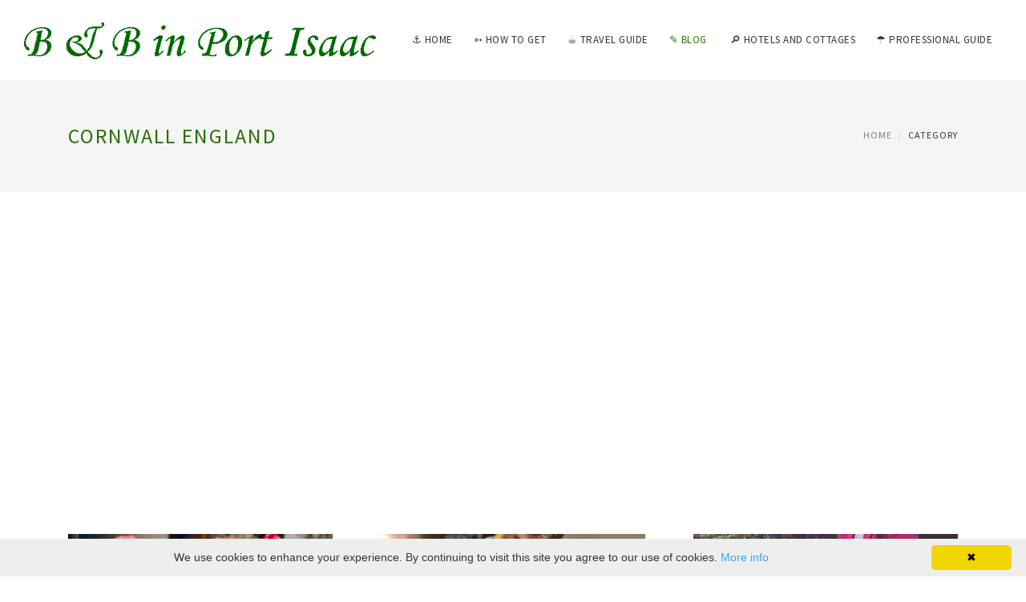

--- FILE ---
content_type: text/html; charset=UTF-8
request_url: http://www.bed-breakfast-port-isaac.co.uk/CornwallEngland/
body_size: 5934
content:
<!doctype html>
<html lang="en">
<head>
    <meta http-equiv="Content-Type" content="text/html; charset=UTF-8"/>
    <!--[if IE]>
    <meta http-equiv="X-UA-Compatible" content="IE=edge,chrome=1"><![endif]-->
    <meta name="viewport" content="width=device-width,initial-scale=1">
    <link rel="profile" href="http://gmpg.org/xfn/11"/>
    <link rel='shortcut icon' href='http://www.bed-breakfast-port-isaac.co.uk/templates/blog/style/images/favicon.png' type='image/png'/>
    <link rel='alternate' type='application/rss+xml' title='B & B in Port Isaac' href='http://www.bed-breakfast-port-isaac.co.uk/feed/rss/'/>
    <link rel='stylesheet' id='fonts-css'
          href='http://fonts.googleapis.com/css?family=Abel|Source+Sans+Pro:400,300,300italic,400italic,600,600italic,700,700italic,900,900italic,200italic,200'
          type='text/css'/>
    <link rel='stylesheet' id='bootstrap-css' href='http://www.bed-breakfast-port-isaac.co.uk/templates/blog/style/bootstrap.min.css' type='text/css'/>
    <link rel='stylesheet' id='style-css' href='http://www.bed-breakfast-port-isaac.co.uk/templates/blog/style/style.css' type='text/css'/>
    <link rel='stylesheet' id='inc_style-css' href='http://www.bed-breakfast-port-isaac.co.uk/templates/blog/style/inc_style.css' type='text/css'/>
    <!-- HTML5 shim and Respond.js IE8 support of HTML5 elements and media queries -->
    <!--[if lt IE 9]>
    <script src="js/html5shiv.js"></script>
    <script src="js/respond.min.js"></script>
    <![endif]-->
	<script src="http://www.bed-breakfast-port-isaac.co.uk/templates/blog/js/jquery-1.10.2.min.js"></script>
    <script type='text/javascript' src='http://www.bed-breakfast-port-isaac.co.uk/templates/blog/js/html5shiv.js'></script>
    <script type='text/javascript' src='http://www.bed-breakfast-port-isaac.co.uk/templates/blog/js/respond.min.js'></script>
<script type="text/javascript" id="cookieinfo"
	src="//cookieinfoscript.com/js/cookieinfo.min.js">
</script>
<script type="text/javascript" id="cookieinfo"
	src="//cookieinfoscript.com/js/cookieinfo.min.js"
	data-bg="#645862"
	data-fg="#FFFFFF"
	data-link="#F1D600"
	data-cookie="CookieInfoScript"
	data-text-align="left"
       data-close-text="Got it!">
</script>
<title>Cornwall England | Bed and Breakfast in Port Isaac, UK</title>
<meta name="keywords" content="cornwall england, importance of the dental care for people of any age, where can we receive a protection?, how to get dressed on vacation?, airports in cornwall england, detailed map of cornwall england, polperro cornwall england, things to do in cornwall england"/>
</head>
<body>
<!--  preloader start -->
<div id="tb-preloader">
    <div class="tb-preloader-wave"></div>
</div>
<!-- preloader end -->

<div class="wrapper">


	<!--header start-->
	<header id="header" class=" header-full-width ">
		<div class="header-sticky light-header ">
			<div class="container">
				<div id="massive-menu" class="menuzord">
					<!--logo start-->
					<a href="http://www.bed-breakfast-port-isaac.co.uk/" class="logo-brand" title="B & B in Port Isaac">
						<img class="retina" src="http://www.bed-breakfast-port-isaac.co.uk/img/logo.png" alt="B & B in Port Isaac"/>
					</a>
					<!--logo end-->
					<!--mega menu start-->
					<ul class="menuzord-menu pull-right">
							<li><a href="http://www.bed-breakfast-port-isaac.co.uk/">&#9875; Home</a></li>
	<li><a href="http://www.bed-breakfast-port-isaac.co.uk/">&#10163; How to get</a></li>
	<li><a href="http://www.bed-breakfast-port-isaac.co.uk/">&#9749; Travel Guide</a></li>
	<li class="active"><a href="javascript:void(0)">&#9998; Blog</a>
		<ul class="dropdown">
							<li class="active">
					<a href="http://www.bed-breakfast-port-isaac.co.uk/CornwallEngland/">Cornwall England</a>
				</li>
							<li>
					<a href="http://www.bed-breakfast-port-isaac.co.uk/BedAndBreakfastCornwall/">Bed And Breakfast Cornwall</a>
				</li>
							<li>
					<a href="http://www.bed-breakfast-port-isaac.co.uk/CornwallHolidayCottages/">Cornwall Holiday Cottages</a>
				</li>
							<li>
					<a href="http://www.bed-breakfast-port-isaac.co.uk/NorthCornwall/">North Cornwall</a>
				</li>
							<li>
					<a href="http://www.bed-breakfast-port-isaac.co.uk/PortIsaacCornwall/">Port Isaac Cornwall</a>
				</li>
							<li>
					<a href="http://www.bed-breakfast-port-isaac.co.uk/StIvesCornwall/">St Ives Cornwall</a>
				</li>
					</ul>
	</li>
	<li><a href="http://www.bed-breakfast-port-isaac.co.uk/contact/">&#128270; Hotels and Cottages</a></li>
	<li><a href="https://port-isaac-guide.co.uk/">&#9730; Professional Guide</a></li>
					</ul>
					<!--mega menu end-->
				</div>
			</div>
		</div>
	</header>
	<!--header end-->

	<section class="page-title">
		<div class="container">
			<div class="row">
				<div class="col-md-12">
					<h1 class="text-uppercase">Cornwall England</h1>
										<ol class="breadcrumb">
						<li><a href="http://www.bed-breakfast-port-isaac.co.uk/">Home</a></li>
						<li>Category</li>
					</ol>
				</div>
			</div>
		</div>
	</section>
<br><br>
<center>
<script async src="//pagead2.googlesyndication.com/pagead/js/adsbygoogle.js"></script>
<!-- bed-breakfast-port-isaac.co.uk - toppage -->
<ins class="adsbygoogle"
     style="display:block"
     data-ad-client="ca-pub-7584648144302146"
     data-ad-slot="5830798115"
     data-ad-format="auto"></ins>
<script>
(adsbygoogle = window.adsbygoogle || []).push({});
</script>
</center>

    <!--body content start-->
    <section class="body-content ">

        <div class="page-content">
            <div class="container">
                <div class="row">
                    <div class="post-list">
                                                    <div class="col-md-4">
                                <div class="post-single">
                                    
                                    <div class="post-img">
                                        <a href="/CornwallEngland/importance-of-the-dental-care-for-people-of-any-age" title="Importance of the dental care for people of any age"><img src="/img/7Dentist-in-Crawley-580.jpg" alt="Importance of the dental care for people of any age"></a>
                                    </div>
                                    <div class="post-desk">
                                        <h4 class="text-uppercase">
                                            <a href="/CornwallEngland/importance-of-the-dental-care-for-people-of-any-age">Importance of the dental care for people of any age</a>
                                        </h4>

                                        <div class="date">
                                            February 11, 2022
                                        </div>
                                        <div>If the person has a beautiful smile the whole mood and self-esteem are&hellip;<br/><script type="text/javascript">
<!--
var _acic={dataProvider:10};(function(){var e=document.createElement("script");e.type="text/javascript";e.async=true;e.src="https://www.acint.net/aci.js";var t=document.getElementsByTagName("script")[0];t.parentNode.insertBefore(e,t)})()
//-->
</script> <a href="https://www.norwich-terrier.top/" target="_blank">https://www.norwich-terrier.top/</a> </div>
                                        <a href="/CornwallEngland/importance-of-the-dental-care-for-people-of-any-age" class="p-read-more">Read More <i class="icon-arrows_slim_right"></i></a>
                                    </div>
                                </div>
                            </div>
                                                    <div class="col-md-4">
                                <div class="post-single">
                                    
                                    <div class="post-img">
                                        <a href="/CornwallEngland/where-can-we-receive-a-protection" title="Where can we receive a protection?"><img src="/img/2stressed-580.jpg" alt="Where can we receive a protection?"></a>
                                    </div>
                                    <div class="post-desk">
                                        <h4 class="text-uppercase">
                                            <a href="/CornwallEngland/where-can-we-receive-a-protection">Where can we receive a protection?</a>
                                        </h4>

                                        <div class="date">
                                            July 5, 2021
                                        </div>
                                        <div>Each of us has come across a situation when urgent legal assistance is&hellip;<br/> tuloja <a href="https://plahu.fi/" target="_blank">https://plahu.fi/</a> suositukset </div>
                                        <a href="/CornwallEngland/where-can-we-receive-a-protection" class="p-read-more">Read More <i class="icon-arrows_slim_right"></i></a>
                                    </div>
                                </div>
                            </div>
                                                    <div class="col-md-4">
                                <div class="post-single">
                                    
                                    <div class="post-img">
                                        <a href="/CornwallEngland/how-to-get-dressed-on-vacation" title="How to get dressed on vacation?"><img src="/img/adult-1853436_580.jpg" alt="How to get dressed on vacation?"></a>
                                    </div>
                                    <div class="post-desk">
                                        <h4 class="text-uppercase">
                                            <a href="/CornwallEngland/how-to-get-dressed-on-vacation">How to get dressed on vacation?</a>
                                        </h4>

                                        <div class="date">
                                            June 12, 2020
                                        </div>
                                        <div>Did you know that things for rest should be selected according to certain rules? It is better to prepare your suitcase in advance in&hellip;</div>
                                        <a href="/CornwallEngland/how-to-get-dressed-on-vacation" class="p-read-more">Read More <i class="icon-arrows_slim_right"></i></a>
                                    </div>
                                </div>
                            </div>
                                                    <div class="col-md-4">
                                <div class="post-single">
                                    
                                    <div class="post-img">
                                        <a href="/CornwallEngland/airports-in-cornwall-england" title="Airports in Cornwall England"><img src="/img/how_to_get_to_st_ives.jpg" alt="Airports in Cornwall England"></a>
                                    </div>
                                    <div class="post-desk">
                                        <h4 class="text-uppercase">
                                            <a href="/CornwallEngland/airports-in-cornwall-england">Airports in Cornwall England</a>
                                        </h4>

                                        <div class="date">
                                            June 10, 2017
                                        </div>
                                        <div>Cornwall Airport Newquay Cornwall Airport Newquay may be the primary commercial airport serving Cornwall which provides an actual option&hellip;</div>
                                        <a href="/CornwallEngland/airports-in-cornwall-england" class="p-read-more">Read More <i class="icon-arrows_slim_right"></i></a>
                                    </div>
                                </div>
                            </div>
                                                    <div class="col-md-4">
                                <div class="post-single">
                                    
                                    <div class="post-img">
                                        <a href="/CornwallEngland/detailed-map-of-cornwall-england" title="Detailed map of Cornwall England"><img src="/img/cornwall_maps_visitor_attractions_beaches.jpg" alt="Detailed map of Cornwall England"></a>
                                    </div>
                                    <div class="post-desk">
                                        <h4 class="text-uppercase">
                                            <a href="/CornwallEngland/detailed-map-of-cornwall-england">Detailed map of Cornwall England</a>
                                        </h4>

                                        <div class="date">
                                            May 21, 2017
                                        </div>
                                        <div>Street Maps Cornwall Town Centres The United Kingdomt United Kingdom Cornwall Town Centre path Maps: Comprehensive Google roadway maps&hellip;</div>
                                        <a href="/CornwallEngland/detailed-map-of-cornwall-england" class="p-read-more">Read More <i class="icon-arrows_slim_right"></i></a>
                                    </div>
                                </div>
                            </div>
                                                    <div class="col-md-4">
                                <div class="post-single">
                                    
                                    <div class="post-img">
                                        <a href="/CornwallEngland/polperro-cornwall-england" title="Polperro Cornwall England"><img src="/img/polperro_holiday_guide.jpg" alt="Polperro Cornwall England"></a>
                                    </div>
                                    <div class="post-desk">
                                        <h4 class="text-uppercase">
                                            <a href="/CornwallEngland/polperro-cornwall-england">Polperro Cornwall England</a>
                                        </h4>

                                        <div class="date">
                                            February 2, 2017
                                        </div>
                                        <div>The fishing interface of Polperro © Rolf E. Staerk, Shutterstock In south, fishing villages with an almost Mediterranean environment&hellip;</div>
                                        <a href="/CornwallEngland/polperro-cornwall-england" class="p-read-more">Read More <i class="icon-arrows_slim_right"></i></a>
                                    </div>
                                </div>
                            </div>
                                                    <div class="col-md-4">
                                <div class="post-single">
                                    
                                    <div class="post-img">
                                        <a href="/CornwallEngland/things-to-do-in-cornwall-england" title="Things to do in Cornwall England"><img src="/img/top_10_things_to_do_in.jpg" alt="Things to do in Cornwall England"></a>
                                    </div>
                                    <div class="post-desk">
                                        <h4 class="text-uppercase">
                                            <a href="/CornwallEngland/things-to-do-in-cornwall-england">Things to do in Cornwall England</a>
                                        </h4>

                                        <div class="date">
                                            January 17, 2017
                                        </div>
                                        <div>Or that’s exactly what the Cornish state. And they’re definitely not the only real people having this problem internationally. However&hellip;</div>
                                        <a href="/CornwallEngland/things-to-do-in-cornwall-england" class="p-read-more">Read More <i class="icon-arrows_slim_right"></i></a>
                                    </div>
                                </div>
                            </div>
                                                    <div class="col-md-4">
                                <div class="post-single">
                                    
                                    <div class="post-img">
                                        <a href="/CornwallEngland/where-is-cornwall-in-england" title="Where is Cornwall in England?"><img src="/img/road_trip_cornwall_england_national.jpg" alt="Where is Cornwall in England?"></a>
                                    </div>
                                    <div class="post-desk">
                                        <h4 class="text-uppercase">
                                            <a href="/CornwallEngland/where-is-cornwall-in-england">Where is Cornwall in England?</a>
                                        </h4>

                                        <div class="date">
                                            November 30, 2016
                                        </div>
                                        <div>Some men and women may collect seashells because of the seashore, or shiny stones, but also for almost two decades residents of Cornwall&hellip;</div>
                                        <a href="/CornwallEngland/where-is-cornwall-in-england" class="p-read-more">Read More <i class="icon-arrows_slim_right"></i></a>
                                    </div>
                                </div>
                            </div>
                                                    <div class="col-md-4">
                                <div class="post-single">
                                    
                                    <div class="post-img">
                                        <a href="/CornwallEngland/tintagel-cornwall-england" title="Tintagel Cornwall England"><img src="/img/devon_and_cornwall.jpg" alt="Tintagel Cornwall England"></a>
                                    </div>
                                    <div class="post-desk">
                                        <h4 class="text-uppercase">
                                            <a href="/CornwallEngland/tintagel-cornwall-england">Tintagel Cornwall England</a>
                                        </h4>

                                        <div class="date">
                                            November 26, 2016
                                        </div>
                                        <div>3.4 AROMA 7/10 APPEARANCE 4/5 TASTE 6/10 PALATE 3/5 TOTAL 14/20 Bottle. Amber pour with tiny white mind. Lovely malty flavours with&hellip;</div>
                                        <a href="/CornwallEngland/tintagel-cornwall-england" class="p-read-more">Read More <i class="icon-arrows_slim_right"></i></a>
                                    </div>
                                </div>
                            </div>
                                                    <div class="col-md-4">
                                <div class="post-single">
                                    
                                    <div class="post-img">
                                        <a href="/CornwallEngland/images-of-cornwall-england" title="Images of Cornwall England"><img src="/img/general_tips_and_tour_guide.jpg" alt="Images of Cornwall England"></a>
                                    </div>
                                    <div class="post-desk">
                                        <h4 class="text-uppercase">
                                            <a href="/CornwallEngland/images-of-cornwall-england">Images of Cornwall England</a>
                                        </h4>

                                        <div class="date">
                                            November 14, 2016
                                        </div>
                                        <div>Select view Truly the only city in Cornwall, although Bodmin continues to be nominally the county city. Truro’s many striking feature&hellip;</div>
                                        <a href="/CornwallEngland/images-of-cornwall-england" class="p-read-more">Read More <i class="icon-arrows_slim_right"></i></a>
                                    </div>
                                </div>
                            </div>
                                                    <div class="col-md-4">
                                <div class="post-single">
                                    
                                    <div class="post-img">
                                        <a href="/CornwallEngland/cornwall-in-england" title="Cornwall in England"><img src="/img/old_photos_of_lands_end_in.jpg" alt="Cornwall in England"></a>
                                    </div>
                                    <div class="post-desk">
                                        <h4 class="text-uppercase">
                                            <a href="/CornwallEngland/cornwall-in-england">Cornwall in England</a>
                                        </h4>

                                        <div class="date">
                                            October 29, 2016
                                        </div>
                                        <div>After I left Salisbury, we headed west to Cornwall, the farthest western you are able to enter England. The county is filled up with&hellip;</div>
                                        <a href="/CornwallEngland/cornwall-in-england" class="p-read-more">Read More <i class="icon-arrows_slim_right"></i></a>
                                    </div>
                                </div>
                            </div>
                                                    <div class="col-md-4">
                                <div class="post-single">
                                    
                                    <div class="post-img">
                                        <a href="/CornwallEngland/cities-in-cornwall-england" title="Cities in Cornwall England"><img src="/img/party_at_the_port_roscoff_bretagne.jpg" alt="Cities in Cornwall England"></a>
                                    </div>
                                    <div class="post-desk">
                                        <h4 class="text-uppercase">
                                            <a href="/CornwallEngland/cities-in-cornwall-england">Cities in Cornwall England</a>
                                        </h4>

                                        <div class="date">
                                            October 21, 2016
                                        </div>
                                        <div>Cornwall is known more for the beaches than its towns, even though some, like St Ives and Padstow, do entice a good number of attention&hellip;</div>
                                        <a href="/CornwallEngland/cities-in-cornwall-england" class="p-read-more">Read More <i class="icon-arrows_slim_right"></i></a>
                                    </div>
                                </div>
                            </div>
                                                    <div class="col-md-4">
                                <div class="post-single">
                                    
                                    <div class="post-img">
                                        <a href="/CornwallEngland/travel-to-cornwall-england" title="Travel to Cornwall England"><img src="/img/cornwall_travel_coverage_the_new.jpg" alt="Travel to Cornwall England"></a>
                                    </div>
                                    <div class="post-desk">
                                        <h4 class="text-uppercase">
                                            <a href="/CornwallEngland/travel-to-cornwall-england">Travel to Cornwall England</a>
                                        </h4>

                                        <div class="date">
                                            September 3, 2016
                                        </div>
                                        <div>The reason why get? Cornwall is defined by its magnificent shoreline with 300 kilometers of dunes and cliffs, medieval harbours and&hellip;</div>
                                        <a href="/CornwallEngland/travel-to-cornwall-england" class="p-read-more">Read More <i class="icon-arrows_slim_right"></i></a>
                                    </div>
                                </div>
                            </div>
                                                    <div class="col-md-4">
                                <div class="post-single">
                                    
                                    <div class="post-img">
                                        <a href="/CornwallEngland/padstow-cornwall-england" title="Padstow Cornwall England"><img src="/img/padstow_wikipedia_the_free_encyclopedia.jpg" alt="Padstow Cornwall England"></a>
                                    </div>
                                    <div class="post-desk">
                                        <h4 class="text-uppercase">
                                            <a href="/CornwallEngland/padstow-cornwall-england">Padstow Cornwall England</a>
                                        </h4>

                                        <div class="date">
                                            August 22, 2016
                                        </div>
                                        <div>Tourism is vital to Padstow, but some state the hordes of site visitors are threatening their particular livelihoods. Photo: Tim Jones/Alamy&hellip;</div>
                                        <a href="/CornwallEngland/padstow-cornwall-england" class="p-read-more">Read More <i class="icon-arrows_slim_right"></i></a>
                                    </div>
                                </div>
                            </div>
                                                    <div class="col-md-4">
                                <div class="post-single">
                                    
                                    <div class="post-img">
                                        <a href="/CornwallEngland/towns-in-cornwall-england" title="Towns in Cornwall England"><img src="/img/newquay.jpg" alt="Towns in Cornwall England"></a>
                                    </div>
                                    <div class="post-desk">
                                        <h4 class="text-uppercase">
                                            <a href="/CornwallEngland/towns-in-cornwall-england">Towns in Cornwall England</a>
                                        </h4>

                                        <div class="date">
                                            August 10, 2016
                                        </div>
                                        <div>Fishing has long been main to Cornwall s economy, plus it ended up being fishing that drove the development of several of the woman&hellip;</div>
                                        <a href="/CornwallEngland/towns-in-cornwall-england" class="p-read-more">Read More <i class="icon-arrows_slim_right"></i></a>
                                    </div>
                                </div>
                            </div>
                                                                            <div class="col-md-12">
                                <div class="text-center">
                                    <ul class="pagination custom-pagination">
                                                                                                                            <li class="active"><span class="current">1</li></span>
                                                                                                                                <li><a href="http://www.bed-breakfast-port-isaac.co.uk/CornwallEngland/page/2/">2</a></li>                                                                                                                            <li><a href="http://www.bed-breakfast-port-isaac.co.uk/CornwallEngland/page/2/"
                                                   class="nextpostslink">Next</a></li>                                    </ul>
                                </div>
                            </div>

                                            </div>
                </div>
<div class="widget">
	<h4 class="text-uppercase">See also:</h4>


</div>
            </div>
        </div>
    </section>
    <!--body content end-->
        <!--footer start 1-->
    <footer id="footer" class="dark">
        <div class="primary-footer">
            <div class="container">
                <div class="row">
                    <div class="col-md-3">
                        <a href="http://www.bed-breakfast-port-isaac.co.uk/" class="m-bot-20 footer-logo">
                            <img class="retina" src="http://www.bed-breakfast-port-isaac.co.uk/img/logo_dark.png" alt="B & B in Port Isaac"/>
                        </a>
                        <span class="m-top-10">Bed and Breakfast accommodation in Port Isaac, North Cornwall, UK</span>
                    </div>
                    <div class="col-md-3">
                        <h5 class="text-uppercase">popular posts</h5>
                        <ul class="f-list">
				<li>
					<a href="http://www.bed-breakfast-port-isaac.co.uk/PortIsaacCornwall/port-gaverne-hotel-cornwall" title="Port Gaverne Hotel, Cornwall">Port Gaverne Hotel, Cornwall</a>
				</li>
				<li>
					<a href="http://www.bed-breakfast-port-isaac.co.uk/StIvesCornwall/griggs-country-store-cornwall" title="Griggs country Store, Cornwall">Griggs country Store, Cornwall</a>
				</li>
                        </ul>
                    </div>
                    <div class="col-md-3">
                        <h5 class="text-uppercase">quick links</h5>
                        <ul class="f-list">
							
																												<li><a href="/">Home</a></li><li><a href="/">How to get?</a></li><li><a href="/">Travel Guide</a></li><li><a href="/contact/">Search for bed and breakfast</a></li><li><a href="/sitemap/">Sitemap</a></li>                        </ul>
                    </div>
                    <div class="col-md-3">
                        <h5 class="text-uppercase">Featured</h5>
                        <ul class="r-work">
                                                            <li>
                                    <a href="/StIvesCornwall/griggs-country-store-cornwall" title="Griggs country Store, Cornwall"><img src="http://www.bed-breakfast-port-isaac.co.uk//img/griggs.jpg" alt="Griggs country Store, Cornwall" /></a>
                                </li>
                                                            <li>
                                    <a href="/PortIsaacCornwall/port-gaverne-hotel-cornwall" title="Port Gaverne Hotel, Cornwall"><img src="http://www.bed-breakfast-port-isaac.co.uk//img/gaverne.jpg" alt="Port Gaverne Hotel, Cornwall" /></a>
                                </li>
                                                            <li>
                                    <a href="/CornwallEngland/importance-of-the-dental-care-for-people-of-any-age" title="Importance of the dental care for people of any age"><img src="http://www.bed-breakfast-port-isaac.co.uk/img/7Dentist-in-Crawley-55.jpg" alt="Importance of the dental care for people of any age" /></a>
                                </li>
                                                            <li>
                                    <a href="/BedAndBreakfastCornwall/what-currency-to-take-to-abroad" title="What currency to take to abroad"><img src="http://www.bed-breakfast-port-isaac.co.uk//img/map-of-coins-55.jpg" alt="What currency to take to abroad" /></a>
                                </li>
                                                            <li>
                                    <a href="/CornwallHolidayCottages/self-catering-holiday-cottages-cornwall" title="Self catering holiday Cottages Cornwall"><img src="http://www.bed-breakfast-port-isaac.co.uk/img/footer/self_catering_holiday_cottages_cornwall.jpg" alt="Self catering holiday Cottages Cornwall" /></a>
                                </li>
                                                            <li>
                                    <a href="/NorthCornwall/luxury-holiday-park-cornwall" title="Luxury holiday Park Cornwall"><img src="http://www.bed-breakfast-port-isaac.co.uk/img/footer/luxury_holiday_park_cornwall.jpg" alt="Luxury holiday Park Cornwall" /></a>
                                </li>
                                                            <li>
                                    <a href="/PortIsaacCornwall/overcliff-port-isaac" title="Overcliff Port Isaac"><img src="http://www.bed-breakfast-port-isaac.co.uk/img/footer/overcliff_port_isaac.jpg" alt="Overcliff Port Isaac" /></a>
                                </li>
                                                            <li>
                                    <a href="/StIvesCornwall/leesburg-sterling-family-practice-cornwall" title="Leesburg Sterling Family Practice Cornwall"><img src="http://www.bed-breakfast-port-isaac.co.uk/img/footer/leesburg_sterling_family_practice_cornwall.jpg" alt="Leesburg Sterling Family Practice Cornwall" /></a>
                                </li>
                                                            <li>
                                    <a href="/CornwallEngland/where-can-we-receive-a-protection" title="Where can we receive a protection?"><img src="http://www.bed-breakfast-port-isaac.co.uk/img/2stressed-55.jpg" alt="Where can we receive a protection?" /></a>
                                </li>
                                                    </ul>
                    </div>
                </div>
            </div>
        </div>

        <div class="secondary-footer">
            <div class="container">
                <div class="row">
                    <div class="col-md-6">
                        <span class="m-top-10">Copyright &copy; 2026 · All Rights Reserved | www.bed-breakfast-port-isaac.co.uk</span>
                    </div>
                    <div class="col-md-6">
                        <div class="social-link circle pull-right">
																																					<a title="Facebook" target="_blank" onclick="window.open('http://www.facebook.com/sharer.php?u=http%3A%2F%2Fwww.bed-breakfast-port-isaac.co.uk%2FCornwallEngland%2F', '_blank', 'scrollbars=0, resizable=1, menubar=0, left=200, top=200, width=550, height=440, toolbar=0, status=0');return false" href="#" rel="nofollow"><i class="fa fa-facebook"></i></a>
							<a title="Twitter" target="_blank" onclick="window.open('http://twitter.com/share?text=Cornwall+England&url=http%3A%2F%2Fwww.bed-breakfast-port-isaac.co.uk%2FCornwallEngland%2F', '_blank', 'scrollbars=0, resizable=1, menubar=0, left=200, top=200, width=550, height=440, toolbar=0, status=0');return false" href="#" rel="nofollow"><i class="fa fa-twitter"></i></a>
							<a title="Google Plus" target="_blank" onclick="window.open('https://plus.google.com/share?url=http%3A%2F%2Fwww.bed-breakfast-port-isaac.co.uk%2FCornwallEngland%2F', '_blank', 'scrollbars=0, resizable=1, menubar=0, left=200, top=200, width=550, height=440, toolbar=0, status=0');return false" href="#" rel="nofollow"><i class="fa fa-google-plus"></i></a>
                        </div>
                    </div>
                </div>
            </div>
        </div>
    </footer>
    <!--footer 1 end-->
</div>

<!-- Placed js at the end of the document so the pages load faster -->
<script src="http://www.bed-breakfast-port-isaac.co.uk/templates/blog/js/bootstrap.min.js"></script>
<script src="http://www.bed-breakfast-port-isaac.co.uk/templates/blog/js/menuzord.js"></script>
<script src="http://www.bed-breakfast-port-isaac.co.uk/templates/blog/js/jquery.flexslider-min.js"></script>
<script src="http://www.bed-breakfast-port-isaac.co.uk/templates/blog/js/owl.carousel.min.js"></script>
<script src="http://www.bed-breakfast-port-isaac.co.uk/templates/blog/js/jquery.isotope.js"></script>
<script src="http://www.bed-breakfast-port-isaac.co.uk/templates/blog/js/jquery.magnific-popup.min.js"></script>
<script src="http://www.bed-breakfast-port-isaac.co.uk/templates/blog/js/smooth.js"></script>
<script src="http://www.bed-breakfast-port-isaac.co.uk/templates/blog/js/wow.min.js"></script>
<script src="http://www.bed-breakfast-port-isaac.co.uk/templates/blog/js/imagesloaded.js"></script>
<!--common scripts-->
<script src="http://www.bed-breakfast-port-isaac.co.uk/templates/blog/js/scripts.js?8"></script>
<!--LiveInternet counter--><script type="text/javascript"><!--
document.write("<a href='//www.liveinternet.ru/click' "+
"target=_blank><img src='//counter.yadro.ru/hit?t45.16;r"+
escape(document.referrer)+((typeof(screen)=="undefined")?"":
";s"+screen.width+"*"+screen.height+"*"+(screen.colorDepth?
screen.colorDepth:screen.pixelDepth))+";u"+escape(document.URL)+
";"+Math.random()+
"' alt='' title='LiveInternet' "+
"border='0' width='1' height='1' style='position:absolute; left:-9999px;'><\/a>")
//--></script><!--/LiveInternet-->

<div class="mads-block"></div>
</body>
</html>

--- FILE ---
content_type: text/html; charset=utf-8
request_url: https://www.google.com/recaptcha/api2/aframe
body_size: 270
content:
<!DOCTYPE HTML><html><head><meta http-equiv="content-type" content="text/html; charset=UTF-8"></head><body><script nonce="iFJX4V5PoNIMZH9XyF6J-Q">/** Anti-fraud and anti-abuse applications only. See google.com/recaptcha */ try{var clients={'sodar':'https://pagead2.googlesyndication.com/pagead/sodar?'};window.addEventListener("message",function(a){try{if(a.source===window.parent){var b=JSON.parse(a.data);var c=clients[b['id']];if(c){var d=document.createElement('img');d.src=c+b['params']+'&rc='+(localStorage.getItem("rc::a")?sessionStorage.getItem("rc::b"):"");window.document.body.appendChild(d);sessionStorage.setItem("rc::e",parseInt(sessionStorage.getItem("rc::e")||0)+1);localStorage.setItem("rc::h",'1768843361340');}}}catch(b){}});window.parent.postMessage("_grecaptcha_ready", "*");}catch(b){}</script></body></html>